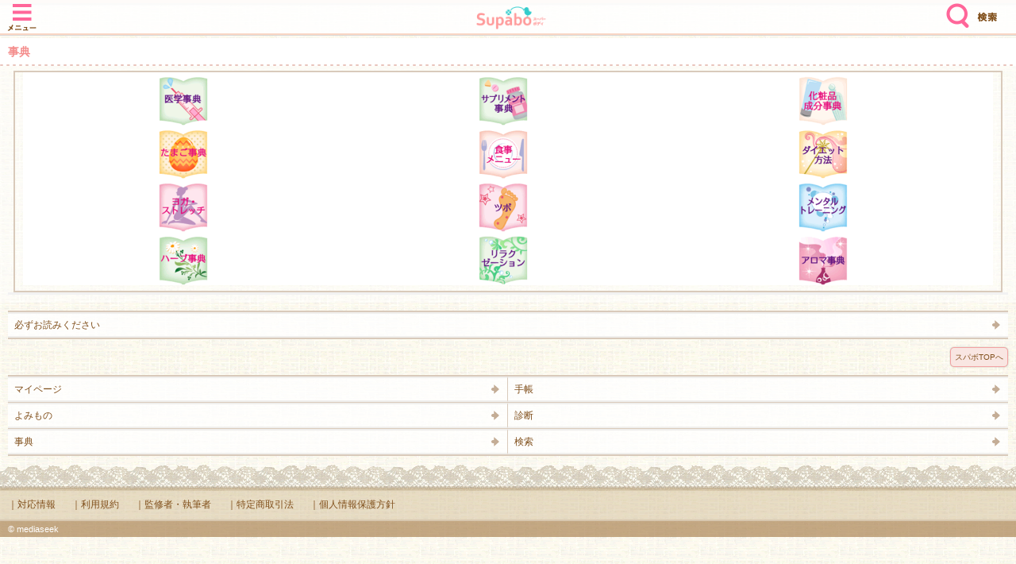

--- FILE ---
content_type: text/html; charset=Shift_JIS
request_url: https://supabo.jp/s/sp2/ss/default_dic.asp?sendtime=20230322142907
body_size: 7524
content:
<!DOCTYPE html>
<html lang="ja">
<head>
<meta http-equiv="Cache-Control" content="No-Cache" />
<meta charset="Shift_JIS" />
<meta name="viewport" content="width=device-width, initial-scale=1.0, maximum-scale=1.0, user-scalable=no" />
<link href="/css/default.css" type="text/css" rel="stylesheet" />
<link href="/css/module20180808.css" type="text/css" rel="stylesheet" />
<link href="/css/webCommon20180913.css" type="text/css" rel="stylesheet" />
<link href="/css/mobiscroll.css" type="text/css" rel="stylesheet" />
<script type="text/javascript" src="/js/jquery-1.7.1.min.js"></script>
<script type="text/javascript" src="/js/default.js"></script>
<script type="text/javascript" src="/js/flickgal.js"></script>
<script type="text/javascript" src="/js/webCommon20180913.js"></script>
<script type="text/javascript" src="/js/protectCopy_blankImg.js"></script>
<script type="text/javascript" src="/js/mobiscroll20150430.js" charset="Shift-JIS"></script>
<script type="text/javascript" src="/js/img_text_menu.js"></script>
<script type="text/javascript" src="/js/jquery.flexslider-min.js"></script>
<link href="/css/flexslider.css" type="text/css" rel="stylesheet" />
<script type="text/javascript" src="/js/jquery.cookie.js"></script>
<link href="/css/other20170919.css" type="text/css" rel="stylesheet" />
<meta name="description" content="病気の症状・対策、妊娠・出産の疑問、サプリメント成分、化粧品の成分、レシピ、ツボ、ハーブ、アロマなど…キレイと健康の「ちょっと気になる」は、スパボの辞典をチェック。｜女性の毎日をサポートする、新型レディースクリニック【スパボ】" />
<meta name="keywords" content="病気 辞典,妊娠 わからない,サプリメント成分" />
<link rel="canonical" href="https://supabo.jp/s/sp2/ss/default_dic.asp" />

<title>キレイと健康の「ちょっと気になる」は辞典をチェック｜スーパーボディ</title>
<script type="text/javascript"> 
<!--
function formSubmit(fm) {
fm.form.submit();
}
//-->
</script> 
<!--Google Tag Manager -->
<script async src="https://www.googletagmanager.com/gtag/js?id=G-392MKCPV9J"></script> 
<script> 
  window.dataLayer = window.dataLayer || []; 
  function gtag(){dataLayer.push(arguments);} 
  gtag('js', new Date()); 
  gtag('config', 'G-392MKCPV9J'); 
</script> 
<!-- End Google Tag Manager -->
</head>
<body>
<script type="text/javascript">
  imobile_adv_sid = "5731";
  imobile_adv_cq = "detail=2";
</script>
<script type="text/javascript" src="https://spcnv.i-mobile.co.jp/script/adv.js"></script>

<noscript>
JavaScriptが無効に設定されています。<br />
サイトの機能がご利用になれませんので、設定を有効にしてください。<br />
</noscript>
<div id="wrapper" class="hasFixedHeader" style="display:none;" >
<script type="text/javascript"> 
document.getElementById("wrapper").style.display = "block";</script> 
<div id="fullmenu">
<div class="fullmenu-header"><a href="#" class="btn-cancel">×</a></div>
<ul id="menu">
<li><a href="/s/sp2/myc/mypage.asp?sendtime=20260120115418">マイページ</a></li>
<li><a href="/s/sp2/ind/default.asp?ind_no=0207&ctg_id=0002&sendtime=20260120115418">手帳</a></li>
<li><a href="/s/sp2/ind/default.asp?ind_no=0208&ctg_id=0009&sendtime=20260120115418">診断</a></li>
<li><a href="/s/sp2/ind/default.asp?ind_no=0378&ctg_id=0019&sendtime=20260120115418">よみもの</a></li>
<li><a href="/s/sp2/ss/default_dic.asp?sendtime=20260120115418">事典</a></li>
<li><a href="/s/sp2/ss/default.asp?sendtime=20260120115418">検索</a></li>
<li><a href="/s/sp2/index.asp?sendtime=20260120115418">スパボTOP</a></li>
</ul>
</div>
<div id="header">
<div class="table">
<div class="row">
<div class="menu"><a href="javascript:openFullMenu('menu');">メニュー</a></div>
<div class="genre" style="visibility:hidden;"><a href="javascript:openFullMenu('genre');">ジャンル</a></div>
<h1><a href="/s/sp2/index.asp?sendtime=20260120115418">Supabo - スーパーボディ</a></h1>
<div class="search"><a href="/s/sp2/ss/default.asp?sendtime=20260120115418">検索</a></div>
</div>
</div>
</div>
<div id="dialog">
<div class="frame">
<div id="title"></div>
<div id="message"></div>
<div class="buttons"><a href="#" class="btn-cancel">閉じる</a></div>
</div>
</div>


<section id="container">
	<h1 class="otherH">事典</h1>
	<div class="inner">
		<section id="contents">
			<div id="contentsMenu">
				<div class="tabContentsWrapper">
					<!-- ************** 事典 ************** -->
					
					<form name="index_ss_0043" method="post" action="list_ss.asp">
						<input type="hidden" name="ctg_id" value="0043">
						<input type="hidden" name="sendtime" value="20260120115418">
					</form>
					<div class="dic">
						<div class="acr">
							<div class="acrWrapNoTitle">
								<ul>
									<li class="dic01"><a href="index_md.asp?sendtime=20260120115418">医学辞典</a></li>
									<li class="dic04"><a href="index_ss.asp?sendtime=20260120115418&ctg_id=0044">サプリメント辞典</a></li>
									<li class="dic31"><a href="index_ss.asp?sendtime=20260120115418&ctg_id=0045">化粧品成分辞典</a></li>
									<li class="dic06"><a href="index_tj.asp?sendtime=20260120115418">たまご事典</a></li>
									<li class="dic10"><a href="index_m.asp?sendtime=20260120115418">食事メニュー</a></li>
									<li class="dic11"><a href="index_ss.asp?sendtime=20260120115418&ctg_id=0040">ダイエット方法</a></li>
									<li class="dic23"><a href="index_ss.asp?sendtime=20260120115418&ctg_id=0042">ヨガ・ストレッチ</a></li>
									<li class="dic24"><a href="javascript:document.index_ss_0043.submit();">ツボ</a></li>
									<li class="dic18"><a href="index_ss.asp?sendtime=20260120115418&ctg_id=0047">メンタルトレーニング</a></li>
									<li class="dic16"><a href="index_hb.asp?sendtime=20260120115418">ハーブ辞典</a></li>
									<li class="dic19"><a href="index_ss.asp?sendtime=20260120115418&ctg_id=0048">リラクゼーション</a></li>
									<li class="dic17"><a href="index_ss.asp?sendtime=20260120115418&ctg_id=0046">アロマ辞典</a></li>
								</ul>
							</div>
						</div>
					</div>
				</div>
			</div>
		</section>
	</div>
</section>
<footer>
  <div class="inner">
<ul class="AgrLink mt10">
<li><a href="/s/sp2/user/index_agr.asp?sendtime=20260120115418">必ずお読みください</a></li>
</ul>
    <p class="tellFriend alR mb10 mt10"><a href="/s/sp2/index.asp">スパボTOPへ</a></p>
    <ul class="list mb10">
      <li><a href="/s/sp2/myc/mypage.asp?sendtime=20260120115418">マイページ</a></li>
      <li><a href="/s/sp2/myc/default.asp?sendtime=20260120115418">手帳</a></li>
      <li><a href="/s/sp2/clm/default.asp?sendtime=20260120115418">よみもの</a></li>
      <li><a href="/s/sp2/dr/default.asp?sendtime=20260120115418">診断</a></li>
      <li><a href="/s/sp2/ss/default_dic.asp?sendtime=20260120115418">事典</a></li>
      <li><a href="/s/sp2/ss/default.asp?sendtime=20260120115418">検索</a></li>
    </ul>
  </div>
  <nav>
    <ul>
      <li><a href="/s/sp2/device/deviceTop.asp?sendtime=20260120115418">｜対応情報</a></li>
      <li><a href="/s/sp2/user/index_agr.asp?sendtime=20260120115418">｜利用規約</a></li>
      <li><a href="/s/sp2/writer/index.asp?sendtime=20260120115418">｜監修者・執筆者</a></li>
      <li><a href="/s/sp2/user/detail_agr.asp?agrid=0004&ctg_id=0050&sendtime=20260120115418">｜特定商取引法</a></li>
      <li><a href="/s/sp2/user/detail_agr.asp?agrid=0002&ctg_id=0050&sendtime=20260120115418">｜個人情報保護方針</a></li>
    </ul>
  </nav>
  <p class="copy">&copy; mediaseek</p>
</footer>
</div>
</body>
</html>


--- FILE ---
content_type: text/css
request_url: https://supabo.jp/css/default.css
body_size: 1878
content:
@charset "SJIS";
/* ===================================================================
CSS information

 style info :default

 *since: 2012-01-19
=================================================================== */


/* ------------------------------------------------
	reset
------------------------------------------------ */
html,body,div,span,object,iframe,h1,h2,h3,h4,h5,h6,p,blockquote,pre,abbr,address,cite,code,del,dfn,em,img,ins,kbd,q,samp,small,strong,sub,sup,var,b,i,dl,dt,dd,ol,ul,li,fieldset,form,label,legend,table,caption,tbody,tfoot,thead,tr,th,td,article,aside,canvas,details,figcaption,figure, footer,header,hgroup,menu,nav,section,summary,time,mark,audio,video {
	margin: 0;
	padding: 0;
	border: 0;
	outline: 0;
	font-style: normal;
	font-family: 'ヒラギノ角ゴ Pro W3', 'Hiragino Kaku Gothic Pro', 'メイリオ', Meiryo, 'ＭＳ Ｐゴシック', 'MS PGothic', sans-serif;
	vertical-align: bottom;
	background: transparent;
	-webkit-text-size-adjust: none;
}
article,aside,details,figcaption,figure,footer,header,hgroup,menu,nav,section { 
	display: block;
}
body {
	font-size: 14px;
	line-height: 1.5;
	background: url(img/bg_body.gif) repeat 0 0;
}
@media only screen and  (-webkit-device-pixel-ratio: 2) {
	body {
		background: url(img/bg_body_x2.gif) repeat 0 0;
		-webkit-background-size: 88px 88px;
	}
}
ul, ol {
	list-style-type: none;
}
table {
	border: none;
	border-collapse: collapse;
	border-spacing: 0;
}
th, caption {
	text-align: left;
}
a {
	text-decoration: underline;
}
a:focus {
	outline: none;
}
a img {
	vertical-align: top;
	text-decoration: none;
}


/* ------------------------------------------------
	fontColor
------------------------------------------------ */
body { color: #804F1B; }
a:link { color: #804F1B; }
a:visited { color: #804F1B; }
a:hover { color: #804F1B; }

--- FILE ---
content_type: text/css
request_url: https://supabo.jp/css/mobiscroll.css
body_size: 4352
content:
/* Datewheel overlay */
.dw {
    padding: 0 10px;
    position: absolute;
    top: 5%;
    left: 0;
    z-index: 1001;
    -webkit-border-radius: 3px;
    border-radius: 3px;
    background: #fff;
    color: #000;
}
/* Datewheel overlay background */
.dwo {
    width: 100%;
    background: #000;
    position: absolute;
    top: 0;
    left: 0;
    z-index: 1000;
    opacity: .7;
    filter:Alpha(Opacity=70);
}
/* Datewheel wheel container wrapper */
.dwc {
    display: block;
    float: left;
    margin: 0 2px 5px 2px;
    padding-top: 30px;
}
/* Datewheel label */
.dwl {
    margin: 0 2px;
    text-align: center;
    line-height: 30px;
    height: 30px;
    white-space: nowrap;
    position: relative;
    top: -30px;
	 color: #804F1B;
}
/* Datewheel value */
.dwv {
    padding: 10px 0 3px 0;
    border-bottom: 1px solid #D9CABB;
	 color: #F38C8B;
	 font-weight: bold;
	 text-align: center;
}
/* Datewheel wheel container */
.dwrc {
    -webkit-border-radius: 3px;
    border-radius: 3px;
}
.dwwc {
    display: block;
    margin: 0;
    padding: 0 2px;
    position: relative;
    background: #B4B8BF;
}
/* Datewheel wheels */
.dwwl {
    margin: 4px 2px;
    float: left;
    display: block;
    position: relative;
    background: #DDD;
    background: -webkit-gradient(linear,left bottom,left top,color-stop(0, #B4B8BF),color-stop(0.35, #C3C6CC),color-stop(0.50, #DDD),color-stop(0.65, #C3C6CC),color-stop(1, #B4B8BF));
}
.dww {
    margin: 0 2px;
    overflow: hidden;
    position: relative;
    top: -30px;
    color: #333;
    background: #D9DADE;
    background: -webkit-gradient(linear,left bottom,left top,color-stop(0, #B4B8BF),color-stop(0.45, #D9DADE),color-stop(0.55, #D9DADE),color-stop(1, #B4B8BF));
}
.dww ul {
    list-style: none;
    margin: 0;
    padding: 0;
    display: block;
    width: 100%;
    position: relative;
    z-index: 2;
}
.dww li {
    list-style: none;
    margin: 0;
    padding: 0 5px;
    display: block;
    text-align: center;
    line-height: 40px;
    font-size: 26px;
	 text-shadow: 0 1px 0 #fff;
}
/* Wheel +/- buttons */
.dwwb {
    position: absolute;
    z-index: 4;
    left: 0;
    cursor: pointer;
    width: 100%;
    height: 40px;
    background: #ccc;
    text-align: center;
    color: #888;
    text-shadow: 0 -1px 1px #333;
    box-shadow: 0 0 5px #333;
    -webkit-box-shadow: 0 0 5px #333;
}
.dwwbp {
    top: 0;
    -webkit-border-radius: 3px 3px 0 0;
    border-radius: 3px 3px 0 0;
    background: -webkit-gradient(linear,left bottom,left top,color-stop(0, #F3F4F5),color-stop(1, #FFF));
    font-size: 40px;
}
.dwwbm {
    bottom: 0;
    -webkit-border-radius: 0 0 3px 3px;
    border-radius: 0 0 3px 3px;
    background: -webkit-gradient(linear,left bottom,left top,color-stop(0, #FFF),color-stop(1, #F3F4F5));
    font-size: 32px;
    font-weight: bold;
}
.dwpm .dwwc {
    background: transparent;
}
.dwpm .dww {
    margin: -1px;
    color: #000;
    background: #fff;
    border: 1px solid #AAA;
}
.dwpm .dww li {
    text-shadow: none;
}
.dwpm .dwwol {
    display: none;
}
/* Datewheel wheel overlay */
.dwwo {
    position: absolute;
    z-index: 3;
    top: 0;
    left: 0;
    width: 100%;
    height: 100%;
    background: -webkit-gradient(linear,left bottom,left top,color-stop(0, #B4B8BF),color-stop(0.52, rgba(195,198,204,0)),color-stop(0.48, rgba(195,198,204,0)),color-stop(1, #B4B8BF));
}
/* Background line */
.dwwol {
    position: absolute;
    z-index: 1;
    top: 50%;
    left: 0;
    width: 100%;
    height: 0;
    margin-top: -1px;
    border-top: 1px solid #C3C6CC;
    border-bottom: 1px solid #F3F4F5;
}
/* Datewheel button */
.dwb {
    display: block;
    height: 30px;
    line-height: 30px;
    padding: 0 15px;
    margin: 0 2px 10px 2px;
    font-size: 14px;
    font-weight: bold;
    text-decoration: none;
    border-radius: 5px;
    -webkit-border-radius:5px;
    color: #804F1B !important;
    background:#F9E6E2;
	 border: 2px solid #F2A2A2;
}
/* Datewheel button container */
.dwbc {
    /*margin-top: 5px;*/
    padding: 5px 0;
    text-align: center;
}
/* Datewheel button wrapper */
.dwbw {
    display: inline-block;
    width: 50%;
}


--- FILE ---
content_type: application/x-javascript
request_url: https://supabo.jp/js/flickgal.js
body_size: 13520
content:
/*****************************************************************************
 jQuery flickGal 1.0.1
 
 Copyright (c) 2011 Soichi Takamura (http://stakamura.me/jquery/flickgal/demo.html)
 
 Dual licensed under the MIT and GPL licenses:
 http://www.opensource.org/licenses/mit-license.php
 http://www.gnu.org/licenses/gpl.html
 
 **************************************************************************** */
function FlickGal(selector, options) {

        var IS_ANDROID = (navigator.userAgent.search(/Android/) != -1);
        var IS_ANDROID_1_6 = (navigator.userAgent.search(/Android 1\.6/) != -1);

        var options = jQuery.extend({
            infinitCarousel: false,
            lockScroll: true,
            auto: 0,         // add 自動スクロールを行う場合はその間隔をミリ秒で指定する
            disp1: false   // add アイテムを重ねて表示する場合はtrue
        }, options);


        // add 再描画(外部から実行する)
        this.update = function() {
          $(selector).each(function () {
            this.update();
          });
        }

        // add アイテムを選択する(外部から実行する)
        this.select = function(i) {
          $(selector).each(function () {
            this.select(i);
          });
        }

        $(selector).each(function () {

           // add 再描画
            this.update = function() {
              redefineLeftOffset(true);
            };

            // add アイテムを選択する
            this.select = function(i) {
                moveToIndex(i, false);
            };

            // initializing
            var $flickBox = $(this),
                $container = $(".container", $flickBox).css({
                    overflow: "hidden"
                }),
                $box = $(".containerInner", $container).css({
                    position: "relative",
                    overflow: "hidden",
                    top: 0,
                    left: 0
                }),
                $items = $(".item", $box).css({
                    float: "left"
                }),
                item_length = $items.length,
                item_width = $items.outerWidth(true),
                box_width = item_width * item_length,
                box_height = $items.outerHeight(true),
                minLeft = 0,
                maxLeft = ((item_width * item_length) - item_width) * -1,
                eventIndex = 0,
                cd = 0,
                // currently displayed
                containerOffsetLeft = $container.offset().left,
                containerBaseX = 0; // left offset (needed to orientationing)
            $container.height(box_height).scroll(function () {
                $(this).scrollLeft(0);
            });
            $box.height(box_height).width(box_width).css({
                //"-webkit-transform": "translate3d(" + getTranslateX() + "px,0,0)"
            });

            // events occur on eigher iphone or pc
            var eventStr = [{
                s: "mousedown",
                e: "mouseup",
                m: "mousemove"
            }, {
                s: "touchstart",
                e: "touchend",
                m: "touchmove"
            }];
            var userAgent = navigator.userAgent.toLowerCase();
            if (userAgent.search(/android/) >= 0 || userAgent.search(/iphone/) >= 0 || userAgent.search(/ipad/) >= 0) eventIndex = 1;

            // **** define left offset ****

            function onRedefineLeftOffset(e) {
               redefineLeftOffset()
            }
            function redefineLeftOffset(nomoving) {
                // add アイテムを重ねて表示する場合はマージンの設定などを行う
                if (!options.disp1) {
                    var m = Math.ceil((window.innerWidth - $items.outerWidth()) / 4);
                    $box.find(".item").css({"margin-left": m+"px", "margin-right": m+"px"});
                    item_width = $items.outerWidth(true);
                    box_width = item_width * item_length;
                    $box.height(box_height);
                    $box.width(box_width);
                }

                containerBaseX = ($container.innerWidth() - item_width) / 2;
                moveToIndex(cd, nomoving);
            }
            window.addEventListener("orientationchange", onRedefineLeftOffset, false);
            
			// ↓2011.08.22 変更
            window.addEventListener('resize', onRedefineLeftOffset, false);
			// ↑2011.08.22 変更
			
            redefineLeftOffset(true);

            // **** navigation behavior ****
            var $nav = $(".nav", $flickBox),
                $nav_a = $nav.find("a[href^=#]"),
                $nav_children = $nav_a.parent();
            var ifNavExists = ($nav.length && $nav_a.length && $nav_children.length) ? true : false;
            if (ifNavExists) {
                $nav_children.eq(0).addClass("selected");
                $nav_a.bind(eventStr[eventIndex]["s"], function (e) {
                    var i = $nav_a.index(this);
                    moveToIndex(i);
                    return false;
                }).bind("click", function () {
                    return false;
                });
            }

            // **** box behavior **** 
            var box = $box[0];
            box.addEventListener(eventStr[eventIndex]["m"], touchHandler, false);
            box.addEventListener(eventStr[eventIndex]["s"], touchHandler, false);
            box.addEventListener(eventStr[eventIndex]["e"], touchHandler, false);
            box.addEventListener("webkitTransitionEnd", finishAnimation, false);

            // **** back and forth arrows behavior (optional) ****
            var $prev = $(".prev", $flickBox),
                $next = $(".next", $flickBox);
            var ifArrowsExists = ($prev.length && $next.length) ? true : false;
            if (ifArrowsExists) {
                function prevTappedHandler() {
                    cd = (cd > 0) ? cd - 1 : (options.infinitCarousel) ? item_length - 1 : cd;
                    moveToIndex(cd);
                }

                function nextTappedHandler() {
                    cd = (cd < item_length - 1) ? cd + 1 : (options.infinitCarousel) ? 0 : cd;
                    moveToIndex(cd);
                }

                function attatchOfftoArrows() {
                    $prev.add($next).removeClass("off");

                    if (cd === 0) {
                        $prev.addClass("off");
                    } else if (cd === item_length - 1) {
                        $next.addClass("off");
                    }
                }
                
                $prev.bind(eventStr[eventIndex]["s"], prevTappedHandler);
                $next.bind(eventStr[eventIndex]["s"], nextTappedHandler);
                attatchOfftoArrows();
            }
            
            
            // add ページ数の表示
            function setPagenation(cd) {
                $pagenation = $(".pagenation", $flickBox);
                $pagenation.html((cd+1)+"/"+$items.length);
            }

            // ==== function - touch event handler ====
            var startX = 0,
                endX = 0,
                startTime = 0,
                startLeft = 0,
                ifMouseDown = 0,
                ifDefaultPrevented = 0;

            function touchHandler(e) {

                var touch = (eventIndex) ? e.touches[0] : e;

                // ############# touchMove
                if (e.type === eventStr[eventIndex]["m"]) {
                    if (ifDefaultPrevented === 0 && options.lockScroll) e.preventDefault();
                    if (ifMouseDown) {
                        var diffX = containerBaseX + touch.pageX - startX;
                        
                        // add 移動量が15px以上ならスクロールが行われないようにする
                        if (Math.abs(touch.pageX - startX) >= 15) {
                            e.preventDefault();
                        }
                        
                        // edit android以外の場合
                        if (!IS_ANDROID) {
                        	// css3によるアニメーションを行う
                            $box.css({
                                "-webkit-transform": ["translate3d(", startLeft + diffX, "px,0,0)"].join("")
                            });
                         
                        } else {
                        	// jqueryによるアニメーションを行う
                            $box.css({left:(startLeft+diffX)+"px"});
                        }

                        // add 重ねて表示を行う場合、各アイテムのマージンを設定する
                        if (options.disp1) {
                          var l = getTranslateX(); //parseInt($box.css("left"));
                          var d = Math.abs((minLeft + l) - containerBaseX - item_width / 2);
                          cd = Math.floor(d / item_width);
                        }
                    }
                    
                    // andorid1.6の場合は既定のアクションを行わないようにする
                    if (IS_ANDROID_1_6) e.preventDefault();

                // ############# touchStart
                } else if (e.type === eventStr[eventIndex]["s"]) {
                    ifMouseDown = 1;
                    startTime = (new Date()).getTime();
                    startX = (eventIndex) ? touch.pageX : e.clientX;
                    startLeft = getTranslateX() - containerOffsetLeft - containerBaseX;

                    if (!IS_ANDROID) {
                        if ($box.hasClass('moving')) {
                            $box.removeClass('moving').css({
                               "-webkit-transform": ["translate3d(", containerBaseX + startLeft, "px,0,0)"].join("")
                            });
                        }
                    }
                    // andorid1.6の場合は既定のアクションを行わないようにする
                    if (IS_ANDROID_1_6) e.preventDefault();

                // ############# touchEnd
                } else if (e.type === eventStr[eventIndex]["e"]) {
                    startLeft = ifMouseDown = ifDefaultPrevented = 0;
                    endX = (eventIndex) ? e.changedTouches[0].pageX : e.clientX;
                    moveToIndex();
                }
            }

            // ==== function - when the animation finished ====

            function finishAnimation() {
                $box.removeClass("moving");
            }

            // ==== function - scrolling box to fit to grid ====
            // edit nomovingパラメータを追加
            function moveToIndex(_cd, nomoving) {

                // edit アニメーションを行う場合
                if (!nomoving) {
                  // movingクラスを追加
                  $box.addClass("moving");
                } else {
                  // movingクラスを削除
                  $box.removeClass("moving");
                }

                var l = getTranslateX(); //parseInt($box.css("left"));
                if (typeof(_cd) == "number") cd = _cd;
                else {
                    var endTime = (new Date()).getTime();
                    var timeDiff = endTime - startTime;
                    var distanceX = endX - startX;

                    if (timeDiff < 300 && Math.abs(distanceX) > 30) {
                        if (distanceX > 0) cd--;
                        else cd++;
                    } else {
                        var d = Math.abs((minLeft + l) - containerBaseX - item_width / 2);
                        cd = Math.floor(d / item_width);
                    }
                }

                if (cd > item_length - 1) cd = item_length - 1;
                else if (cd < 0) cd = 0;

                // detect right position to fit
                // add 移動量の取得
                var translateX
                  translateX = containerBaseX + item_width * cd * -1

                // edit android以外の場合
                if (!IS_ANDROID) {
                  // css3によるアニメーションを行う
                  $box.css({"-webkit-transform": ["translate3d(", translateX, "px,0,0)"].join("")});
                } else {
                  // jqueryによるアニメーションを行う
                  if (!nomoving) {
                    $box.animate({left:translateX+"px"}, 300);
                  } else {
                    $box.css({left:translateX+"px"}, 300);
                  }
                }

                if (ifNavExists) $nav_children.removeClass("selected").eq(cd).addClass("selected");
                if (ifArrowsExists) attatchOfftoArrows();
                


                // add ページ数の表示
                setPagenation(cd);
            }

            // ==== function - getTranslateX ====

            function getTranslateX() {
                return $box.offset().left;
            }

            // add 自動ローテーション
            function auto() {
              if (cd < item_length - 1) {
                nextTappedHandler();
                setTimeout(auto, options.auto);
              }
            }

           // add 自動ローテーションを開始する
            if (options.auto > 0) {
              setTimeout(auto, options.auto);
            }

        });



}


--- FILE ---
content_type: application/x-javascript
request_url: https://supabo.jp/js/protectCopy_blankImg.js
body_size: 619
content:
/* コピー禁止スクリプト(透過画像表示) */

// 透過画像表示
jQuery.fn.protectImage = function(settings) {
	$("img[name=blank]").remove();
	
	settings = jQuery.extend({
		image: '/js/img/blank.gif', // 透過画像のパスを指定
		zIndex: 10
	}, settings);
	return this.each(function() {
		var position = $(this).position();
		var height = $(this).height();
		var width = $(this).width();
		$('<img />').attr({
			width: width,
			height: height,
			src: settings.image,
			name : 'blank'
		}).css({
			top: position.top,
			left: position.left,
			position: 'absolute',
			zIndex: settings.zIndex
		}).appendTo('body')
	});
};


--- FILE ---
content_type: application/x-javascript
request_url: https://supabo.jp/js/img_text_menu.js
body_size: 332
content:
// コピー禁止スクリプト(透過画像表示)の呼び出し例
// 画像コピー防止、テキストコピー防止の両方を呼び出す場合

// 画面ロード時
$(window).bind('load', function() {
	$('noCopyTextTags,img.protectCopy').protectImage();
});

// 画面リサイズ時
$(window).bind('resize', function() {
	$('noCopyTextTags,img.protectCopy').protectImage();
});


--- FILE ---
content_type: application/x-javascript
request_url: https://supabo.jp/js/webCommon20180913.js
body_size: 10693
content:
/* ===================================================================
JS information

 script info :webCommon
 
 *Since: 2012-01-26
=================================================================== */


$(function(){
	

	//------------------------------------------------
	// タブ
	//------------------------------------------------
	$("#firstTab").tab();
	$("#contentsMenu").tab();
	$("#contentsGenre").tab();


	//------------------------------------------------
	// カルーセル
	//------------------------------------------------
	new FlickGal(".carousel", {
		// FlickGal設定
		infinitCarousel : false,
		lockScroll      : false
	});

	// タッチ判定
	$(".carousel .item a").live('touchend', function(event) {
		if(!$(this).hasClass("__click")) {
			return false;
		}
		$(this).removeClass("__click");
		// リンク先urlを取得・urlに遷移
		var thisItemUrl = $(this).attr("href");
		location.href = thisItemUrl;
	}).live('touchstart', function(event) {
		$(this).addClass("__click");
	}).live('touchmove', function(event) {
		$(this).removeClass("__click");
	});

	$('#firstView .flexslider').flexslider({
		animation: "slide",
		controlNav: false,
	});


	//------------------------------------------------
	// input checkbox
	//------------------------------------------------

	// 変更の判定
	$("input[type=checkbox]").change(function(){
		// チェックされたら
		if( $(this).is(":checked") ){
			// class追加
			$(this).addClass("checked");
		// チェックがはずれたら
		}else{
			// class削除
			$(this).removeClass("checked");
		}
	});

	//------------------------------------------------
	// 入力フィールド(数値)
	//------------------------------------------------
//
//	var keySearchNum = "数値";
//
//	// input valueにkeySearchを設定
//	$('.SetNum input[type=number]').val(keySearchNum).css("color","#999");  
//
//	// フォーカス時の処理
//	$(".SetNum input[type=number]").focus(function(){  
//		// keySearchだった場合削除してテキストカラーを設定
//		if($(this).val() == keySearchNum){  
//			$(this).val("").css("color","#333");
//		}  
//	});
//
//	// ブラー時の処理
//	$(".SetNum input[type=number]").blur(function(){  
//		// 空だった場合keySearchを設定
//		if(this.value == ""){  
//			$(this).val(keySearchNum).css("color","#999");
//		}
//		// keySearchじゃない場合テキストカラーを再設定
//		if($(this).val() != keySearchNum){  
//			$(this).css("color","#333"); 
//		}  
//	});
//
//	// サブミット時の処理
//	$(".SetNum input[type=submit]").click(function(){
//		if( $(this).parent().find("input[type=number]").val() == keySearchNum ){
//			$(this).parent().find("input[type=number]").val("");
//		}
//	});

	//------------------------------------------------
	// キーワード検索 初期値
	//------------------------------------------------

	var keySearchText = "";

	// input valueにkeySearchを設定
	$('.SetText input[type=text]').val(keySearchText).css("color","#999");  

	// フォーカス時の処理
	$(".SetText input[type=text]").focus(function(){  
		// keySearchだった場合削除してテキストカラーを設定
		if($(this).val() == keySearchText){  
			$(this).val("").css("color","#333");
		}  
	});

	// ブラー時の処理
	$(".SetText input[type=text]").blur(function(){  
		// 空だった場合keySearchを設定
		if(this.value == ""){  
			$(this).val(keySearchText).css("color","#999");
		}
		// keySearchじゃない場合テキストカラーを再設定
		if($(this).val() != keySearchText){  
			$(this).css("color","#333"); 
		}  
	});

	// サブミット時の処理
	$(".SetText input[type=submit]").click(function(){
		if( $(this).parent().find("input[type=text]").val() == keySearchText ){
			$(this).parent().find("input[type=text]").val("");
		}
	});

	//日付入力エリア処理
	var date = new Date();
	$('input.dateMobi').scroller({
		"dateFormat":"yy/mm/dd",
		"dateOrder":"ymd",
		"startYear":date.getFullYear()-2,
	});

	//日付入力エリア処理(プロフィール用)
	var date = new Date();
	$('input.dateMobiProf').scroller({
		"dateFormat":"yy/mm/dd",
		"dateOrder":"ymd",
		"startYear":"1900",
	});

	// ページ内リンクずれ対策
	function scrollToInnerLink(hash) {
		if (!hash) {
			return;
		}

		if (hash.substr(0, 1) == '#') {
			hash = hash.substr(1);
		}
		var target = $('a[name=' + hash + ']');	//name検索
		if (target.length == 1) {
		} else if (target.length > 1) {
			target = target[0];
		} else {
			target = $('#' + hash);				//id検索
			if (target.length == 1) {
			} else if (target.length > 1) {
				target = target[0];
			} else {
				return;		//見つからない
			}
		}

		var position = target.offset().top;
		//ヘッダの高さ分位置をずらす
		position -= $('#header').height();
		//スクロール
		//if (position > 0) {
		//	$('html, body').animate({
		//		scrollTop: position,
		//	}, position);
		//}
		// スクロール距離＝速度だと距離が長いと時間が延びるので、
		// 2秒以上かかるなら2秒固定に変更
		var speed;
		if (position < 2000) {
			speed = position;
		} else {
			speed = 2000;
		}
		if (position > 0) {
			$('html, body').animate({
				scrollTop: position,
			}, speed);
		}
	}
	if (location.hash) {
		scrollToInnerLink(location.hash);
	}
//	$('a[href^=#]').click(function() {
//		scrollToInnerLink($(this).attr('href'));
//	});
});

//-----------------------------------
//  共通フッター
//-----------------------------------

// 「他のコーナーを見る」タップ時にダイレクトリンクさせる
function OpenLink(){
	var n = document.etcForm.etcCorner.selectedIndex;
	var redirectLink = document.etcForm.etcCorner.options[n].value;
	if (redirectLink != "") {
		location.href = redirectLink;
	}
}

function OpenLinkCommon(){
	var n = document.commonForm.commonCorner.selectedIndex;
	location.href = document.commonForm.commonCorner.options[n].value;
}
function OpenLinkCommon2(){
	var n = document.commonForm2.commonCorner2.selectedIndex;
	location.href = document.commonForm2.commonCorner2.options[n].value;
}

function OpenLinkThisDate(){
	var n = document.thisDateForm.thisDate.text;
	location.href = document.thisDateForm.thisDate.options[n].value;
}

function OpenLinkMaker(){
	var n = document.makerForm.selectMaker.selectedIndex;
	location.href = document.makerForm.selectMaker.options[n].value;
}

//-----------------------------------
//  共通プルダウンメニュー(表示切替)
//  ※CSS btn02の様なデザインの場合
//-----------------------------------
// プルダウンで選んだ値を表示する
function getSelectData(target,n) { 
	obj = target.getElementsByTagName("option");
	h = obj[n].innerHTML;
		document.getElementById("display").innerHTML = h;
}
function getSelectData02(target,n) { 
	obj = target.getElementsByTagName("option");
	h = obj[n].innerHTML;
		document.getElementById("display02").innerHTML = h;
}


//-----------------------------------
//  検索コーナー
//-----------------------------------

// プルダウンで選んだジャンル名を表示する
function getSelectGenre(target,n) { 
	obj = target.getElementsByTagName("option");
	h = obj[n].innerHTML;
		document.getElementById("resultGenre").innerHTML = h;
}
function getSelectGenre2(target,n) { 
	obj = target.getElementsByTagName("option");
	h = obj[n].innerHTML;
		document.getElementById("resultGenre2").innerHTML = h;
}
function getSelectGenre3(target,n) { 
	obj = target.getElementsByTagName("option");
	h = obj[n].innerHTML;
		document.getElementById("resultGenre3").innerHTML = h;
}
function getSelectGenre4(target,n) { 
	obj = target.getElementsByTagName("option");
	h = obj[n].innerHTML;
		document.getElementById("resultGenre4").innerHTML = h;
}
function getSelectGenre5(target,n) { 
	obj = target.getElementsByTagName("option");
	h = obj[n].innerHTML;
		document.getElementById("resultGenre5").innerHTML = h;
}

// プルダウンで選んだ種類名を表示する
function getSelectType(target,n) { 
	obj = target.getElementsByTagName("option");
	h = obj[n].innerHTML;
		document.getElementById("resultType").innerHTML = h;
}

// プルダウンで選んだ調理法を表示する
function getSelectCook(target,n) { 
	obj = target.getElementsByTagName("option");
	h = obj[n].innerHTML;
		document.getElementById("resultCook").innerHTML = h;
}

// プルダウンで選んだ気になる症状を表示する
function getSelectCondition(target,n) { 
	obj = target.getElementsByTagName("option");
	h = obj[n].innerHTML;
		document.getElementById("resultCondition").innerHTML = h;
}

// プルダウンで選んだカロリー量を表示する
function getSelectCalorie(target,n) { 
	obj = target.getElementsByTagName("option");
	h = obj[n].innerHTML;
		document.getElementById("resultCalorie").innerHTML = h;
}

// 選択した日付のページにリダイレクトする
function redirectDate(link,thisdate){
	thisDate =  new Date(thisdate + ' 00:00:00');
	thisYear = thisDate.getFullYear();
	thisMonth = thisDate.getMonth() + 1;
	thisDay = thisDate.getDate();
	redirectLink = link + '&yyyy=' + thisYear + '&mm=' + thisMonth + '&dd=' + thisDay

	location.href = redirectLink
}

// 全画面メニュー開閉
function openFullMenu(type) {
	if (type == null || type == '') {
		return;
	}

	// 閉じた場合にスクロール位置を戻す
	var scrollTop = $(window).scrollTop();
	$('#fullmenu a.btn-cancel').unbind('click').click(function(){
		$('#wrapper').removeClass('openFullmenu').css('height', 'auto');
		$('img[name=blank]').show();
		$('#fullmenu').slideUp(function(){
			$(window).scrollTop(scrollTop);
		});
		$('#fullmenu a.btn-cancel').addClass('anime-close');
	});

	$('#wrapper').addClass('openFullmenu').css('height', $(window).height());
	$('img[name=blank]').hide();
	$(window).scrollTop(0);
	$('#fullmenu a.btn-cancel').removeClass('anime-close');
	$('#fullmenu ul').hide();
	$('#fullmenu ul#' + type).show();
	$('#fullmenu').slideDown();
}

// ダイアログ開閉
function resizeDialog() {
	$('#dialog').css('height', $(document).height());
}
function centerDialog() {
	var top = $(window).scrollTop() + (($(window).height() - $('#dialog .frame').height()) / 2);
	var left = $(window).scrollLeft() + (($(window).width() - $('#dialog .frame').width()) / 2);
	$('#dialog .frame').css('top', top).css('left', left);
}

function openDialog(title, message) {
	$('#dialog #title').html(title);
	$('#dialog #message').html(message);

	$('#dialog a.btn-cancel').unbind('click').click(function(){
		$('#dialog').hide();
		$(window).unbind('scroll', centerDialog);
//		$(document).unbind('resize', resizeDialog);
	});

	$('#dialog').show();
	$(window).bind('scroll', centerDialog);
//	$(document).bind('resize', resizeDialog);
	resizeDialog();
	centerDialog();
}
